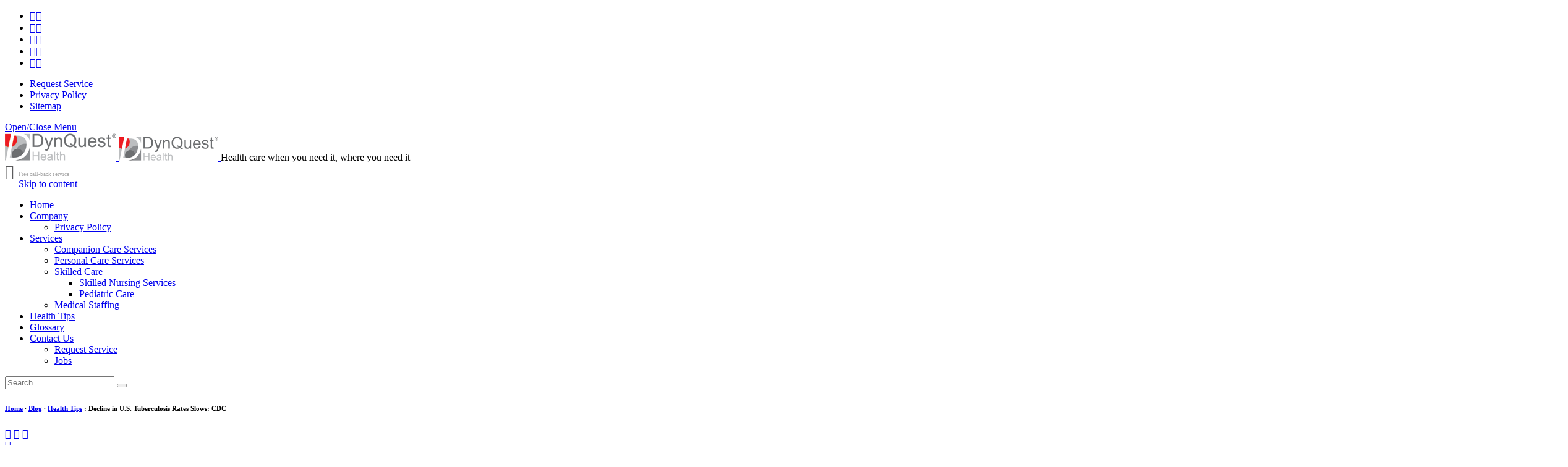

--- FILE ---
content_type: text/html; charset=UTF-8
request_url: http://dynquesthealth.com/health-tips/decline-in-u-s-tuberculosis-rates-slows-cdc/
body_size: 13039
content:
<!DOCTYPE html>
<!--[if IE]><![endif]-->
<!--[if IE 8 ]> <html lang="en" class="no-js ie8"> <![endif]-->
<!--[if IE 9 ]> <html lang="en" class="no-js ie9"> <![endif]-->
<!--[if (gt IE 9)|!(IE)]><!--> <html lang="en" class="no-ie no-js"> <!--<![endif]-->

<head>
	<meta charset="UTF-8" />
	<meta http-equiv="X-UA-Compatible" content="IE=edge,chrome=1" />
	<meta name="viewport" content="width=device-width, initial-scale=1">

	<title>Decline in U.S. Tuberculosis Rates Slows: CDC | DynQuest Health</title>
	<link rel="profile" href="http://gmpg.org/xfn/11" />
	<link rel="pingback" href="http://dynquesthealth.com/xmlrpc.php" />
	<link rel="shortcut icon" type="image/x-icon" href="http://dynquesthealth.com/wp-content/uploads/2014/06/Dyquest_fav_web.jpg"/>
	<meta name='robots' content='max-image-preview:large' />
<link rel='dns-prefetch' href='//fonts.googleapis.com' />
<link rel="alternate" type="application/rss+xml" title="DynQuest Health &raquo; Feed" href="http://dynquesthealth.com/feed/" />
<script type="text/javascript">
window._wpemojiSettings = {"baseUrl":"https:\/\/s.w.org\/images\/core\/emoji\/14.0.0\/72x72\/","ext":".png","svgUrl":"https:\/\/s.w.org\/images\/core\/emoji\/14.0.0\/svg\/","svgExt":".svg","source":{"concatemoji":"http:\/\/dynquesthealth.com\/wp-includes\/js\/wp-emoji-release.min.js?ver=d8979f31329697ab75617862bba8c2d9"}};
/*! This file is auto-generated */
!function(i,n){var o,s,e;function c(e){try{var t={supportTests:e,timestamp:(new Date).valueOf()};sessionStorage.setItem(o,JSON.stringify(t))}catch(e){}}function p(e,t,n){e.clearRect(0,0,e.canvas.width,e.canvas.height),e.fillText(t,0,0);var t=new Uint32Array(e.getImageData(0,0,e.canvas.width,e.canvas.height).data),r=(e.clearRect(0,0,e.canvas.width,e.canvas.height),e.fillText(n,0,0),new Uint32Array(e.getImageData(0,0,e.canvas.width,e.canvas.height).data));return t.every(function(e,t){return e===r[t]})}function u(e,t,n){switch(t){case"flag":return n(e,"\ud83c\udff3\ufe0f\u200d\u26a7\ufe0f","\ud83c\udff3\ufe0f\u200b\u26a7\ufe0f")?!1:!n(e,"\ud83c\uddfa\ud83c\uddf3","\ud83c\uddfa\u200b\ud83c\uddf3")&&!n(e,"\ud83c\udff4\udb40\udc67\udb40\udc62\udb40\udc65\udb40\udc6e\udb40\udc67\udb40\udc7f","\ud83c\udff4\u200b\udb40\udc67\u200b\udb40\udc62\u200b\udb40\udc65\u200b\udb40\udc6e\u200b\udb40\udc67\u200b\udb40\udc7f");case"emoji":return!n(e,"\ud83e\udef1\ud83c\udffb\u200d\ud83e\udef2\ud83c\udfff","\ud83e\udef1\ud83c\udffb\u200b\ud83e\udef2\ud83c\udfff")}return!1}function f(e,t,n){var r="undefined"!=typeof WorkerGlobalScope&&self instanceof WorkerGlobalScope?new OffscreenCanvas(300,150):i.createElement("canvas"),a=r.getContext("2d",{willReadFrequently:!0}),o=(a.textBaseline="top",a.font="600 32px Arial",{});return e.forEach(function(e){o[e]=t(a,e,n)}),o}function t(e){var t=i.createElement("script");t.src=e,t.defer=!0,i.head.appendChild(t)}"undefined"!=typeof Promise&&(o="wpEmojiSettingsSupports",s=["flag","emoji"],n.supports={everything:!0,everythingExceptFlag:!0},e=new Promise(function(e){i.addEventListener("DOMContentLoaded",e,{once:!0})}),new Promise(function(t){var n=function(){try{var e=JSON.parse(sessionStorage.getItem(o));if("object"==typeof e&&"number"==typeof e.timestamp&&(new Date).valueOf()<e.timestamp+604800&&"object"==typeof e.supportTests)return e.supportTests}catch(e){}return null}();if(!n){if("undefined"!=typeof Worker&&"undefined"!=typeof OffscreenCanvas&&"undefined"!=typeof URL&&URL.createObjectURL&&"undefined"!=typeof Blob)try{var e="postMessage("+f.toString()+"("+[JSON.stringify(s),u.toString(),p.toString()].join(",")+"));",r=new Blob([e],{type:"text/javascript"}),a=new Worker(URL.createObjectURL(r),{name:"wpTestEmojiSupports"});return void(a.onmessage=function(e){c(n=e.data),a.terminate(),t(n)})}catch(e){}c(n=f(s,u,p))}t(n)}).then(function(e){for(var t in e)n.supports[t]=e[t],n.supports.everything=n.supports.everything&&n.supports[t],"flag"!==t&&(n.supports.everythingExceptFlag=n.supports.everythingExceptFlag&&n.supports[t]);n.supports.everythingExceptFlag=n.supports.everythingExceptFlag&&!n.supports.flag,n.DOMReady=!1,n.readyCallback=function(){n.DOMReady=!0}}).then(function(){return e}).then(function(){var e;n.supports.everything||(n.readyCallback(),(e=n.source||{}).concatemoji?t(e.concatemoji):e.wpemoji&&e.twemoji&&(t(e.twemoji),t(e.wpemoji)))}))}((window,document),window._wpemojiSettings);
</script>
<style type="text/css">
img.wp-smiley,
img.emoji {
	display: inline !important;
	border: none !important;
	box-shadow: none !important;
	height: 1em !important;
	width: 1em !important;
	margin: 0 0.07em !important;
	vertical-align: -0.1em !important;
	background: none !important;
	padding: 0 !important;
}
</style>
	<link rel='stylesheet' id='wp-block-library-css' href='http://dynquesthealth.com/wp-includes/css/dist/block-library/style.min.css?ver=d8979f31329697ab75617862bba8c2d9' type='text/css' media='all' />
<style id='classic-theme-styles-inline-css' type='text/css'>
/*! This file is auto-generated */
.wp-block-button__link{color:#fff;background-color:#32373c;border-radius:9999px;box-shadow:none;text-decoration:none;padding:calc(.667em + 2px) calc(1.333em + 2px);font-size:1.125em}.wp-block-file__button{background:#32373c;color:#fff;text-decoration:none}
</style>
<style id='global-styles-inline-css' type='text/css'>
body{--wp--preset--color--black: #000000;--wp--preset--color--cyan-bluish-gray: #abb8c3;--wp--preset--color--white: #ffffff;--wp--preset--color--pale-pink: #f78da7;--wp--preset--color--vivid-red: #cf2e2e;--wp--preset--color--luminous-vivid-orange: #ff6900;--wp--preset--color--luminous-vivid-amber: #fcb900;--wp--preset--color--light-green-cyan: #7bdcb5;--wp--preset--color--vivid-green-cyan: #00d084;--wp--preset--color--pale-cyan-blue: #8ed1fc;--wp--preset--color--vivid-cyan-blue: #0693e3;--wp--preset--color--vivid-purple: #9b51e0;--wp--preset--gradient--vivid-cyan-blue-to-vivid-purple: linear-gradient(135deg,rgba(6,147,227,1) 0%,rgb(155,81,224) 100%);--wp--preset--gradient--light-green-cyan-to-vivid-green-cyan: linear-gradient(135deg,rgb(122,220,180) 0%,rgb(0,208,130) 100%);--wp--preset--gradient--luminous-vivid-amber-to-luminous-vivid-orange: linear-gradient(135deg,rgba(252,185,0,1) 0%,rgba(255,105,0,1) 100%);--wp--preset--gradient--luminous-vivid-orange-to-vivid-red: linear-gradient(135deg,rgba(255,105,0,1) 0%,rgb(207,46,46) 100%);--wp--preset--gradient--very-light-gray-to-cyan-bluish-gray: linear-gradient(135deg,rgb(238,238,238) 0%,rgb(169,184,195) 100%);--wp--preset--gradient--cool-to-warm-spectrum: linear-gradient(135deg,rgb(74,234,220) 0%,rgb(151,120,209) 20%,rgb(207,42,186) 40%,rgb(238,44,130) 60%,rgb(251,105,98) 80%,rgb(254,248,76) 100%);--wp--preset--gradient--blush-light-purple: linear-gradient(135deg,rgb(255,206,236) 0%,rgb(152,150,240) 100%);--wp--preset--gradient--blush-bordeaux: linear-gradient(135deg,rgb(254,205,165) 0%,rgb(254,45,45) 50%,rgb(107,0,62) 100%);--wp--preset--gradient--luminous-dusk: linear-gradient(135deg,rgb(255,203,112) 0%,rgb(199,81,192) 50%,rgb(65,88,208) 100%);--wp--preset--gradient--pale-ocean: linear-gradient(135deg,rgb(255,245,203) 0%,rgb(182,227,212) 50%,rgb(51,167,181) 100%);--wp--preset--gradient--electric-grass: linear-gradient(135deg,rgb(202,248,128) 0%,rgb(113,206,126) 100%);--wp--preset--gradient--midnight: linear-gradient(135deg,rgb(2,3,129) 0%,rgb(40,116,252) 100%);--wp--preset--font-size--small: 13px;--wp--preset--font-size--medium: 20px;--wp--preset--font-size--large: 36px;--wp--preset--font-size--x-large: 42px;--wp--preset--spacing--20: 0.44rem;--wp--preset--spacing--30: 0.67rem;--wp--preset--spacing--40: 1rem;--wp--preset--spacing--50: 1.5rem;--wp--preset--spacing--60: 2.25rem;--wp--preset--spacing--70: 3.38rem;--wp--preset--spacing--80: 5.06rem;--wp--preset--shadow--natural: 6px 6px 9px rgba(0, 0, 0, 0.2);--wp--preset--shadow--deep: 12px 12px 50px rgba(0, 0, 0, 0.4);--wp--preset--shadow--sharp: 6px 6px 0px rgba(0, 0, 0, 0.2);--wp--preset--shadow--outlined: 6px 6px 0px -3px rgba(255, 255, 255, 1), 6px 6px rgba(0, 0, 0, 1);--wp--preset--shadow--crisp: 6px 6px 0px rgba(0, 0, 0, 1);}:where(.is-layout-flex){gap: 0.5em;}:where(.is-layout-grid){gap: 0.5em;}body .is-layout-flow > .alignleft{float: left;margin-inline-start: 0;margin-inline-end: 2em;}body .is-layout-flow > .alignright{float: right;margin-inline-start: 2em;margin-inline-end: 0;}body .is-layout-flow > .aligncenter{margin-left: auto !important;margin-right: auto !important;}body .is-layout-constrained > .alignleft{float: left;margin-inline-start: 0;margin-inline-end: 2em;}body .is-layout-constrained > .alignright{float: right;margin-inline-start: 2em;margin-inline-end: 0;}body .is-layout-constrained > .aligncenter{margin-left: auto !important;margin-right: auto !important;}body .is-layout-constrained > :where(:not(.alignleft):not(.alignright):not(.alignfull)){max-width: var(--wp--style--global--content-size);margin-left: auto !important;margin-right: auto !important;}body .is-layout-constrained > .alignwide{max-width: var(--wp--style--global--wide-size);}body .is-layout-flex{display: flex;}body .is-layout-flex{flex-wrap: wrap;align-items: center;}body .is-layout-flex > *{margin: 0;}body .is-layout-grid{display: grid;}body .is-layout-grid > *{margin: 0;}:where(.wp-block-columns.is-layout-flex){gap: 2em;}:where(.wp-block-columns.is-layout-grid){gap: 2em;}:where(.wp-block-post-template.is-layout-flex){gap: 1.25em;}:where(.wp-block-post-template.is-layout-grid){gap: 1.25em;}.has-black-color{color: var(--wp--preset--color--black) !important;}.has-cyan-bluish-gray-color{color: var(--wp--preset--color--cyan-bluish-gray) !important;}.has-white-color{color: var(--wp--preset--color--white) !important;}.has-pale-pink-color{color: var(--wp--preset--color--pale-pink) !important;}.has-vivid-red-color{color: var(--wp--preset--color--vivid-red) !important;}.has-luminous-vivid-orange-color{color: var(--wp--preset--color--luminous-vivid-orange) !important;}.has-luminous-vivid-amber-color{color: var(--wp--preset--color--luminous-vivid-amber) !important;}.has-light-green-cyan-color{color: var(--wp--preset--color--light-green-cyan) !important;}.has-vivid-green-cyan-color{color: var(--wp--preset--color--vivid-green-cyan) !important;}.has-pale-cyan-blue-color{color: var(--wp--preset--color--pale-cyan-blue) !important;}.has-vivid-cyan-blue-color{color: var(--wp--preset--color--vivid-cyan-blue) !important;}.has-vivid-purple-color{color: var(--wp--preset--color--vivid-purple) !important;}.has-black-background-color{background-color: var(--wp--preset--color--black) !important;}.has-cyan-bluish-gray-background-color{background-color: var(--wp--preset--color--cyan-bluish-gray) !important;}.has-white-background-color{background-color: var(--wp--preset--color--white) !important;}.has-pale-pink-background-color{background-color: var(--wp--preset--color--pale-pink) !important;}.has-vivid-red-background-color{background-color: var(--wp--preset--color--vivid-red) !important;}.has-luminous-vivid-orange-background-color{background-color: var(--wp--preset--color--luminous-vivid-orange) !important;}.has-luminous-vivid-amber-background-color{background-color: var(--wp--preset--color--luminous-vivid-amber) !important;}.has-light-green-cyan-background-color{background-color: var(--wp--preset--color--light-green-cyan) !important;}.has-vivid-green-cyan-background-color{background-color: var(--wp--preset--color--vivid-green-cyan) !important;}.has-pale-cyan-blue-background-color{background-color: var(--wp--preset--color--pale-cyan-blue) !important;}.has-vivid-cyan-blue-background-color{background-color: var(--wp--preset--color--vivid-cyan-blue) !important;}.has-vivid-purple-background-color{background-color: var(--wp--preset--color--vivid-purple) !important;}.has-black-border-color{border-color: var(--wp--preset--color--black) !important;}.has-cyan-bluish-gray-border-color{border-color: var(--wp--preset--color--cyan-bluish-gray) !important;}.has-white-border-color{border-color: var(--wp--preset--color--white) !important;}.has-pale-pink-border-color{border-color: var(--wp--preset--color--pale-pink) !important;}.has-vivid-red-border-color{border-color: var(--wp--preset--color--vivid-red) !important;}.has-luminous-vivid-orange-border-color{border-color: var(--wp--preset--color--luminous-vivid-orange) !important;}.has-luminous-vivid-amber-border-color{border-color: var(--wp--preset--color--luminous-vivid-amber) !important;}.has-light-green-cyan-border-color{border-color: var(--wp--preset--color--light-green-cyan) !important;}.has-vivid-green-cyan-border-color{border-color: var(--wp--preset--color--vivid-green-cyan) !important;}.has-pale-cyan-blue-border-color{border-color: var(--wp--preset--color--pale-cyan-blue) !important;}.has-vivid-cyan-blue-border-color{border-color: var(--wp--preset--color--vivid-cyan-blue) !important;}.has-vivid-purple-border-color{border-color: var(--wp--preset--color--vivid-purple) !important;}.has-vivid-cyan-blue-to-vivid-purple-gradient-background{background: var(--wp--preset--gradient--vivid-cyan-blue-to-vivid-purple) !important;}.has-light-green-cyan-to-vivid-green-cyan-gradient-background{background: var(--wp--preset--gradient--light-green-cyan-to-vivid-green-cyan) !important;}.has-luminous-vivid-amber-to-luminous-vivid-orange-gradient-background{background: var(--wp--preset--gradient--luminous-vivid-amber-to-luminous-vivid-orange) !important;}.has-luminous-vivid-orange-to-vivid-red-gradient-background{background: var(--wp--preset--gradient--luminous-vivid-orange-to-vivid-red) !important;}.has-very-light-gray-to-cyan-bluish-gray-gradient-background{background: var(--wp--preset--gradient--very-light-gray-to-cyan-bluish-gray) !important;}.has-cool-to-warm-spectrum-gradient-background{background: var(--wp--preset--gradient--cool-to-warm-spectrum) !important;}.has-blush-light-purple-gradient-background{background: var(--wp--preset--gradient--blush-light-purple) !important;}.has-blush-bordeaux-gradient-background{background: var(--wp--preset--gradient--blush-bordeaux) !important;}.has-luminous-dusk-gradient-background{background: var(--wp--preset--gradient--luminous-dusk) !important;}.has-pale-ocean-gradient-background{background: var(--wp--preset--gradient--pale-ocean) !important;}.has-electric-grass-gradient-background{background: var(--wp--preset--gradient--electric-grass) !important;}.has-midnight-gradient-background{background: var(--wp--preset--gradient--midnight) !important;}.has-small-font-size{font-size: var(--wp--preset--font-size--small) !important;}.has-medium-font-size{font-size: var(--wp--preset--font-size--medium) !important;}.has-large-font-size{font-size: var(--wp--preset--font-size--large) !important;}.has-x-large-font-size{font-size: var(--wp--preset--font-size--x-large) !important;}
.wp-block-navigation a:where(:not(.wp-element-button)){color: inherit;}
:where(.wp-block-post-template.is-layout-flex){gap: 1.25em;}:where(.wp-block-post-template.is-layout-grid){gap: 1.25em;}
:where(.wp-block-columns.is-layout-flex){gap: 2em;}:where(.wp-block-columns.is-layout-grid){gap: 2em;}
.wp-block-pullquote{font-size: 1.5em;line-height: 1.6;}
</style>
<title>h</title>
<meta name="keywords" content="h" />
<meta name="description" content="h" />
<meta name="robots" content="h" />
<link rel="canonical" href="h" />
<!-- end of metadata -->
<!-- ## NXS/OG ## --><!-- ## NXSOGTAGS ## --><!-- ## NXS/OG ## -->
</head>
<body class="post-template-default single single-post postid-10701 single-format-standard layout-full boxed pagination-load-more has-page-header cbox-share-twitter cbox-share-facebook cbox-share-googleplus cbox-share-pinterest no-header-slider no-header-sidebars responsive-layout has-breadcrumbs no-slider-button-thumbnails sticky-header">
	<span id="top"></span>
		<div id="container" class="main-container">

		<div class="fixed-header-box">
	<header class="main-header layout-standard">
			<div id="top-nav-wrapper">
				<nav id="top-nav" class="widgets-menu">
			<div class="limit-wrapper top-nav-inner">
				<div class="row">
					<div class="row">
						<div class="grid-1-2" id="top-nav-sidebar">
	<section id="icon-link-4" class="widget wpv_icon_link"><ul class="clearfix">

	
		<li>	
			<a href="https://facebook.com/dynquest" rel="nofollow" target="_blank">
				<span class="icon before " data-icon-type="facebook2"></span><span class="content"></span><span class="icon after"></span>
			</a>
		</li>
	
		<li>	
			<a href="https://twitter.com/dynquest" rel="nofollow" target="_blank">
				<span class="icon before " data-icon-type="twitter2"></span><span class="content"></span><span class="icon after"></span>
			</a>
		</li>
	
		<li>	
			<a href="#" rel="nofollow" target="_blank">
				<span class="icon before " data-icon-type="googleplus3"></span><span class="content"></span><span class="icon after"></span>
			</a>
		</li>
	
		<li>	
			<a href="#" rel="nofollow" target="_blank">
				<span class="icon before " data-icon-type="pinterest"></span><span class="content"></span><span class="icon after"></span>
			</a>
		</li>
	
		<li>	
			<a href="-" rel="nofollow" target="_blank">
				<span class="icon before " data-icon-type="flickr3"></span><span class="content"></span><span class="icon after"></span>
			</a>
		</li>
</ul>

</section></div><div class="grid-1-2 menu-wrapper">
				<div class="menu-top-menu-container"><ul id="menu-top-menu" class="menu"><li id="menu-item-6912" class="menu-item menu-item-type-post_type menu-item-object-page menu-item-6912"><a href="http://dynquesthealth.com/contact-us/request-service/">Request Service</a></li>
<li id="menu-item-7129" class="menu-item menu-item-type-post_type menu-item-object-page menu-item-7129"><a href="http://dynquesthealth.com/privacy-policy/">Privacy Policy</a></li>
<li id="menu-item-6719" class="menu-item menu-item-type-post_type menu-item-object-page menu-item-6719"><a href="http://dynquesthealth.com/about-us/sitemap/">Sitemap</a></li>
</ul></div>	</div>					</div>
				</div>
			</div>
		</nav>
			</div>
		<div class="first-row limit-wrapper">
	<a href="#" id="mp-menu-trigger" class="icon-b" data-icon="">Open/Close Menu</a>
<div class="logo-wrapper">
		<a href="http://dynquesthealth.com/" title="DynQuest Health" class="logo ">			<img src="http://dynquesthealth.com/wp-content/uploads/2014/06/DyquestLogo-health_180x45.png" alt="DynQuest Health" class="hide-hidpi" height="45" style=""/>
							<img src="http://dynquesthealth.com/wp-content/uploads/2014/06/DyquestLogo-health_322x801.png" alt="DynQuest Health" class="show-hidpi-inline" height="40" style=""/>
						</a>
				<span class="logo-tagline">Health care when you need it, where you need it</span>
	</div></div>

<div class="second-row">
	<div class="limit-wrapper">
		<div class="second-row-columns">
							<div class="header-left">
											<div id="phone-num"><div><div style="float:left;margin-right:8px">
<span class='icon shortcode  ' style='font-size:24px !important;color:#5B5B5C;'></span>
</div>
<div style="display:inline-block;">
<div style="color:#fff;font-size:14px;line-height:1;font-weight:bold;">703.846.0002</div>
<div style="color:#acacac;font-size:9px;line-height:1;">Free call-back service</div>
</div></div></div>
									</div>
			
			<div class="header-center">
				<div id="menus">
					<nav id="main-menu">
												<a href="#content" title="Skip to content" class="visuallyhidden">Skip to content</a>
						<div class="menu-main-menu-container"><ul id="menu-main-menu" class="menu"><li id="menu-item-6931" class="menu-item menu-item-type-post_type menu-item-object-page menu-item-home menu-item-6931"><a href="http://dynquesthealth.com/">Home</a></li>
<li id="menu-item-6708" class="menu-item menu-item-type-post_type menu-item-object-page menu-item-has-children menu-item-6708"><a href="http://dynquesthealth.com/about-us/">Company</a>
<ul class="sub-menu">
	<li id="menu-item-7128" class="menu-item menu-item-type-post_type menu-item-object-page menu-item-7128"><a href="http://dynquesthealth.com/privacy-policy/">Privacy Policy</a></li>
</ul>
</li>
<li id="menu-item-6716" class="menu-item menu-item-type-post_type menu-item-object-page menu-item-has-children menu-item-6716"><a href="http://dynquesthealth.com/services/">Services</a>
<ul class="sub-menu">
	<li id="menu-item-6908" class="menu-item menu-item-type-post_type menu-item-object-page menu-item-6908"><a href="http://dynquesthealth.com/services/companion-care/">Companion Care Services</a></li>
	<li id="menu-item-6907" class="menu-item menu-item-type-post_type menu-item-object-page menu-item-6907"><a href="http://dynquesthealth.com/services/personal-care-services/">Personal Care Services</a></li>
	<li id="menu-item-6906" class="menu-item menu-item-type-post_type menu-item-object-page menu-item-has-children menu-item-6906"><a href="http://dynquesthealth.com/services/skilled-nursing-services/skilled-care/">Skilled Care</a>
	<ul class="sub-menu">
		<li id="menu-item-6904" class="menu-item menu-item-type-post_type menu-item-object-page menu-item-6904"><a href="http://dynquesthealth.com/services/skilled-nursing-services/">Skilled Nursing Services</a></li>
		<li id="menu-item-6905" class="menu-item menu-item-type-post_type menu-item-object-page menu-item-6905"><a href="http://dynquesthealth.com/services/skilled-nursing-services/pediatric-care/">Pediatric Care</a></li>
	</ul>
</li>
	<li id="menu-item-7614" class="menu-item menu-item-type-post_type menu-item-object-page menu-item-7614"><a href="http://dynquesthealth.com/medical-staffing/">Medical Staffing</a></li>
</ul>
</li>
<li id="menu-item-6752" class="menu-item menu-item-type-post_type menu-item-object-page menu-item-6752"><a href="http://dynquesthealth.com/dynquest-tips/">Health Tips</a></li>
<li id="menu-item-6711" class="menu-item menu-item-type-post_type menu-item-object-page menu-item-6711"><a href="http://dynquesthealth.com/glossary-of-terms/">Glossary</a></li>
<li id="menu-item-6717" class="menu-item menu-item-type-post_type menu-item-object-page menu-item-has-children menu-item-6717"><a href="http://dynquesthealth.com/contact-us/">Contact Us</a>
<ul class="sub-menu">
	<li id="menu-item-6911" class="menu-item menu-item-type-post_type menu-item-object-page menu-item-6911"><a href="http://dynquesthealth.com/contact-us/request-service/">Request Service</a></li>
	<li id="menu-item-7057" class="menu-item menu-item-type-post_type menu-item-object-page menu-item-7057"><a href="http://dynquesthealth.com/jobs/">Jobs</a></li>
</ul>
</li>
</ul></div>					</nav>
				</div>
			</div>

							<div class="header-right">
											<div class="search-extend expanded">
							<form action="http://dynquesthealth.com/" class="searchform" method="get" role="search" novalidate="">
								<input type="text" required="required" placeholder="Search" name="s" value="" id="search-text-widget" />
								<button type="submit" id="top-search-submit"></button>
															</form>
						</div>
									</div>
					</div>
	</div>
</div>	</header>

	</div><!-- / .fixed-header-box -->
<div class="shadow-bottom"></div>
		
		<div class="boxed-layout">
			<div class="page-dash-wrapper">
				<div class="pane-wrapper clearfix">
					<header id="header-middle" class="row normal type-featured" style="min-height:px">
						<div class="limit-wrapper">
				<div class="header-middle-content">
									</div>
			</div>
			</header>					<div id="main-content">
						<div id="sub-header" class="layout-full">
	<div class="meta-header">
		<div class="limit-wrapper">
			<div class="meta-header-inside">
							<h6 id="header-breadcrumbs">
				<a href="http://dynquesthealth.com">Home</a>  <span class='delim'>&middot;</span> <a href="http://david-goliath.vamtam.com/blog/blog-layout-1//">Blog</a>  <span class='delim'>&middot;</span>  <a href='http://dynquesthealth.com/category/health-tips/' title='Health Tips'>Health Tips</a> <span class='delim'>: </span> <span class="current">Decline in U.S. Tuberculosis Rates Slows: CDC</span>			</h6>
		<header class="page-header has-buttons">
				<div class="page-header-content">
					<h1>
											<span class="title"></span>
																</h1>
					<span class="spacer"></span>
					<span class="post-siblings">
	<a href="http://dynquesthealth.com/health-tips/antipsychotics-may-be-deadlier-than-thought-for-dementia-patients/" rel="prev"><span class="icon theme"></span></a>
			<a href="http://david-goliath.vamtam.com/blog/blog-layout-1/" class="all-items"><span class='icon shortcode  ' style=''></span></a>
	
	<a href="http://dynquesthealth.com/health-tips/study-finds-racial-differences-in-choices-for-breast-cancer-care/" rel="next"><span class="icon theme"></span></a></span>				</div>
			</header>			</div>
		</div>
	</div>
</div>						<!-- #main (do not remove this comment) -->
						<div id="main" role="main" class="layout-full">
							<div class="limit-wrapper">



<div class="pane main-pane">
	<div class="row">
		<div class="page-outer-wrapper">
			<div class="clearfix page-wrapper">
				
				<article class="single-post-wrapper full post-10701 post type-post status-publish format-standard has-post-thumbnail hentry category-health-tips">
										<div class="page-content loop-wrapper clearfix full">
						<div class="post-article has-image-wrapper single">
	<div class="standard-post-format clearfix as-image ">
				<a class="single-post-format" href="http://dynquesthealth.com?format_filter=standard" title="Standard">
			<span class='icon shortcode  ' style=''></span>		</a>
					<header class="single">
			<div class="content">
								<h4>
					<a href="http://dynquesthealth.com/health-tips/decline-in-u-s-tuberculosis-rates-slows-cdc/" title="Decline in U.S. Tuberculosis Rates Slows: CDC">Decline in U.S. Tuberculosis Rates Slows: CDC</a>
				</h4>
			</div>
		</header>
	<div class="post-subheader">
			<h6 class="post-date">
							March 21, 2015					</h6>
	</div><div class="post-content-outer">				<div class="post-media">
					<div class='media-inner'>
						<img width="1" height="1" src="http://dynquesthealth.com/wp-content/uploads/2015/03/tb_xray.jpg" class="attachment-single-post size-single-post wp-post-image" alt="" decoding="async" />					</div>
				</div>
			<div class="post-content the-content">
	<div>
<p><img decoding="async" src="http://dynquesthealth.com/wp-content/uploads/2015/03/tb_xray.jpg" alt="News Picture: Decline in U.S. Tuberculosis Rates Slows: CDC" /></p>
<div>
<h3>Latest Infectious Disease News</h3>
<div>
<ul>
<li><a href="http://redirect.viglink.com/?key=11fe087258b6fc0532a5ccfc924805c0&amp;u=http%3A%2F%2Fwww.medicinenet.com%2Fscript%2Fmain%2Fart.asp%3Farticlekey%3D187459">Low Vaccination Rates Behind Measles Outbreak</a></li>
<li><a href="http://redirect.viglink.com/?key=11fe087258b6fc0532a5ccfc924805c0&amp;u=http%3A%2F%2Fwww.medicinenet.com%2Fscript%2Fmain%2Fart.asp%3Farticlekey%3D187468">American With Ebola Now in Critical Condition</a></li>
<li><a href="http://redirect.viglink.com/?key=11fe087258b6fc0532a5ccfc924805c0&amp;u=http%3A%2F%2Fwww.medicinenet.com%2Fscript%2Fmain%2Fart.asp%3Farticlekey%3D187442">Americans in Sierra Leone Possible Ebola Exposure</a></li>
<li><a href="http://redirect.viglink.com/?key=11fe087258b6fc0532a5ccfc924805c0&amp;u=http%3A%2F%2Fwww.medicinenet.com%2Fscript%2Fmain%2Fart.asp%3Farticlekey%3D187413">Ebola Outbreak Disrupted Routine Medical Care</a></li>
<li><a href="http://redirect.viglink.com/?key=11fe087258b6fc0532a5ccfc924805c0&amp;u=http%3A%2F%2Fwww.medicinenet.com%2Fscript%2Fmain%2Fart.asp%3Farticlekey%3D187422">FDA Tightens Rules on Endoscopes Tied to Superbug</a></li>
<li><a href="http://redirect.viglink.com/?key=11fe087258b6fc0532a5ccfc924805c0&amp;u=https%3A%2F%2Fwww.medicinenet.com%2Fnewsletter%2Fnewsletter-signup.asp">Want More News? Sign Up for MedicineNet Newsletters!</a></li>
</ul>
</div>
</div>
<p>THURSDAY, March 19, 2015 (HealthDay News) &#8212; As health officials in Kansas struggle with an outbreak of <a href="http://redirect.viglink.com/?key=11fe087258b6fc0532a5ccfc924805c0&amp;u=http%3A%2F%2Fwww.medicinenet.com%2Ftuberculosis_tb_facts%2Farticle.htm" rel="dt">tuberculosis</a> at a local high school, federal officials reported Thursday that the annual decline in U.S. cases is slowing.</p>
<p>In 2014, there were slightly more than 9,400 TB cases in the United States, a rate of three cases per 100,000 people. That&#8217;s about 2 percent lower than the TB rate in 2013, according to data from the U.S. Centers for Disease Control and Prevention.</p>
<p>However, &#8220;This decline in the rate of TB was the smallest decrease in more than a decade and suggests the need for ongoing evaluation of TB elimination strategies overall and within high-risk populations,&#8221; the CDC researchers wrote.</p>
<p>According to the CDC, tuberculosis is more common in certain groups, particularly foreign-born people, who have a TB rate 13 times higher than those born in the United States. Compared to whites, the TB rate is 29 times higher among Asians and eight times higher among blacks and Hispanics.</p>
<p>Despite the increased risk among certain groups of people, anyone can get TB. Exposure to the disease can occur in any location where people are in close contact with each other.</p>
<p>Last week, more than 300 students and staff at Olathe Northwest High School in Kansas were tested after a reported case of TB at the school. The testing identified 27 more cases of TB.</p>
<p>Another round of tests will be offered in early May for those possibly exposed, because it can take up to eight weeks for TB to give a positive result, health officials said.</p>
<p>An infectious disease that tends to settle in the lungs and can be fatal, tuberculosis can strike almost any part of the body. It is spread through the air, typically when someone with the disease in their lungs coughs, laughs, sneezes, sings or speaks.</p>
<p>The consequences of TB can be devastating, especially for people with multidrug-resistant or <a href="http://redirect.viglink.com/?key=11fe087258b6fc0532a5ccfc924805c0&amp;u=http%3A%2F%2Fwww.medicinenet.com%2Fextensively_drug-resistant_tuberculosis_xdr_tb%2Farticle.htm" rel="dt">extensively drug-resistant tuberculosis</a>. They face years of difficult and expensive treatments that can cause severe side effects, the CDC researchers said.</p>
<p>Multidrug-resistant TB accounted for 1.3 percent (96 cases) of all TB cases in the United States in 2013. There was one case of extensively drug-resistant TB in 2014.</p>
<p>Eliminating tuberculosis in the United States requires focusing on high-risk groups and improving awareness, testing and treatment of the disease, according to the study in the March 20 issue of <em>Morbidity and Mortality Weekly Report</em>, a CDC publication.</p>
<p>&#8212; Robert Preidt</p>
<p><img decoding="async" border="0" src="http://dynquesthealth.com/wp-content/uploads/2015/03/healthday84.png" alt="MedicalNews" />Copyright &copy; 2015 HealthDay. All rights reserved.</p>
<p>SOURCE: U.S. Centers for Disease Control and Prevention, news release, March 19, 2015</p>
<p></div>
<p><img decoding="async" src="http://dynquesthealth.com/wp-content/uploads/2015/03/p-89EKCgBk8MZdE84.gif" border="0" height="1" width="1" title="" alt="" /></p>
<div class="clearfix share-btns">
	<ul class="socialcount" data-url="http://dynquesthealth.com/health-tips/decline-in-u-s-tuberculosis-rates-slows-cdc/" data-share-text="Decline in U.S. Tuberculosis Rates Slows: CDC" data-media="">
									<li class="facebook">
					<a href="https://www.facebook.com/sharer/sharer.php?u=http%3A%2F%2Fdynquesthealth.com%2Fhealth-tips%2Fdecline-in-u-s-tuberculosis-rates-slows-cdc%2F" title="Share on Facebook">
						<span class='icon shortcode  ' style=''></span>						<span class="count">Like</span>
					</a>
				</li>&nbsp;
												<li class="twitter">
					<a href="https://twitter.com/intent/tweet?text=http%3A%2F%2Fdynquesthealth.com%2Fhealth-tips%2Fdecline-in-u-s-tuberculosis-rates-slows-cdc%2F" title="Share on Twitter">
						<span class='icon shortcode  ' style=''></span>						<span class="count">Tweet</span>
					</a>
				</li>&nbsp;
												<li class="googleplus">
					<a href="https://plus.google.com/share?url=http%3A%2F%2Fdynquesthealth.com%2Fhealth-tips%2Fdecline-in-u-s-tuberculosis-rates-slows-cdc%2F" title="Share on Google Plus">
						<span class='icon shortcode  ' style=''></span>						<span class="count">+1</span>
					</a>
				</li>&nbsp;
												<li class="pinterest">
					<a href="#http%3A%2F%2Fdynquesthealth.com%2Fhealth-tips%2Fdecline-in-u-s-tuberculosis-rates-slows-cdc%2F" title="Share on Pinterest">
						<span class='icon shortcode  ' style=''></span>						<span class="count">Pin it</span>
					</a>
				</li>&nbsp;
						</ul>
</div>
</div></div>	</div>
</div>
						<div class="clearboth">
													</div>
					</div>
				</article>

				
				
									<div class="clearfix related-posts">
						<div class="grid-1-1">
							<h3 class="related-content-title">Related Posts</h3>							<div class="scrollable-wrapper">
	<div class="loop-wrapper clearfix news scroll-x row">
		<ul class="clearfix" style="width: 200%" data-columns="4">
								<li class="page-content post-head post"  style="width:12.5%">
						<div>
							<div class="post-article has-image-wrapper list-item">
	<div class="standard-post-format clearfix as-image ">
						<div class="thumbnail">
				<img width="1" height="1" src="http://dynquesthealth.com/wp-content/uploads/2015/04/overweight_teen.jpg" class="attachment-post-small-4 size-post-small-4 wp-post-image" alt="" decoding="async" loading="lazy" />						<a class="single-post-format" href="http://dynquesthealth.com?format_filter=standard" title="Standard">
			<span class='icon shortcode  ' style=''></span>		</a>
		
									<a href="http://dynquesthealth.com/health-tips/divorce-may-increase-psychosomatic-symptoms-in-teens-study/" class="thumbnail-overlay">
						<span class="button accent1"><span class="btext">Read more</span></span>
					</a>
							</div>
				<header class="single">
			<div class="content">
								<h4>
					<a href="http://dynquesthealth.com/health-tips/divorce-may-increase-psychosomatic-symptoms-in-teens-study/" title="Divorce May Increase Psychosomatic Symptoms in Teens: Study">Divorce May Increase Psychosomatic Symptoms in Teens: Study</a>
				</h4>
			</div>
		</header>
	<div class="post-subheader">
			<h6 class="post-date">
							April 29, 2015					</h6>
	</div><div class="post-content-outer"><p>Latest Healthy Kids News Child Self-Control Linked to Better Job Prospects Teens Who Self-Poison Face&#8230;</p>
<div class="post-meta-small">
				
				</div></div>	</div>
</div>
						</div>
					</li>
									<li class="page-content post-head post"  style="width:12.5%">
						<div>
							<div class="post-article has-image-wrapper list-item">
	<div class="standard-post-format clearfix as-image ">
						<div class="thumbnail">
				<img width="1" height="1" src="http://dynquesthealth.com/wp-content/uploads/2015/04/45122.jpg" class="attachment-post-small-4 size-post-small-4 wp-post-image" alt="" decoding="async" loading="lazy" />						<a class="single-post-format" href="http://dynquesthealth.com?format_filter=standard" title="Standard">
			<span class='icon shortcode  ' style=''></span>		</a>
		
									<a href="http://dynquesthealth.com/health-tips/milder-autism-typically-diagnosed-later-in-girls/" class="thumbnail-overlay">
						<span class="button accent1"><span class="btext">Read more</span></span>
					</a>
							</div>
				<header class="single">
			<div class="content">
								<h4>
					<a href="http://dynquesthealth.com/health-tips/milder-autism-typically-diagnosed-later-in-girls/" title="Milder Autism Typically Diagnosed Later in Girls">Milder Autism Typically Diagnosed Later in Girls</a>
				</h4>
			</div>
		</header>
	<div class="post-subheader">
			<h6 class="post-date">
							April 29, 2015					</h6>
	</div><div class="post-content-outer"><p>By Dennis ThompsonHealthDay Reporter Latest Neurology News Prices of MS Drugs Soaring, Study Finds Smog&#8230;</p>
<div class="post-meta-small">
				
				</div></div>	</div>
</div>
						</div>
					</li>
									<li class="page-content post-head post"  style="width:12.5%">
						<div>
							<div class="post-article has-image-wrapper list-item">
	<div class="standard-post-format clearfix as-image ">
						<div class="thumbnail">
				<img width="1" height="1" src="http://dynquesthealth.com/wp-content/uploads/2015/04/bullying2172.jpg" class="attachment-post-small-4 size-post-small-4 wp-post-image" alt="" decoding="async" loading="lazy" />						<a class="single-post-format" href="http://dynquesthealth.com?format_filter=standard" title="Standard">
			<span class='icon shortcode  ' style=''></span>		</a>
		
									<a href="http://dynquesthealth.com/health-tips/bullying-may-take-bigger-toll-than-child-abuse-neglect/" class="thumbnail-overlay">
						<span class="button accent1"><span class="btext">Read more</span></span>
					</a>
							</div>
				<header class="single">
			<div class="content">
								<h4>
					<a href="http://dynquesthealth.com/health-tips/bullying-may-take-bigger-toll-than-child-abuse-neglect/" title="Bullying May Take Bigger Toll Than Child Abuse, Neglect">Bullying May Take Bigger Toll Than Child Abuse, Neglect</a>
				</h4>
			</div>
		</header>
	<div class="post-subheader">
			<h6 class="post-date">
							April 29, 2015					</h6>
	</div><div class="post-content-outer"><p>Latest Healthy Kids News Child Self-Control Linked to Better Job Prospects Teens Who Self-Poison Face&#8230;</p>
<div class="post-meta-small">
				
				</div></div>	</div>
</div>
						</div>
					</li>
									<li class="page-content post-head post"  style="width:12.5%">
						<div>
							<div class="post-article has-image-wrapper list-item">
	<div class="standard-post-format clearfix as-image ">
						<div class="thumbnail">
				<img width="1" height="1" src="http://dynquesthealth.com/wp-content/uploads/2015/04/healthday117.png" class="attachment-post-small-4 size-post-small-4 wp-post-image" alt="" decoding="async" loading="lazy" />						<a class="single-post-format" href="http://dynquesthealth.com?format_filter=standard" title="Standard">
			<span class='icon shortcode  ' style=''></span>		</a>
		
									<a href="http://dynquesthealth.com/health-tips/health-tip-gear-up-for-sports/" class="thumbnail-overlay">
						<span class="button accent1"><span class="btext">Read more</span></span>
					</a>
							</div>
				<header class="single">
			<div class="content">
								<h4>
					<a href="http://dynquesthealth.com/health-tips/health-tip-gear-up-for-sports/" title="Health Tip: Gear up for Sports">Health Tip: Gear up for Sports</a>
				</h4>
			</div>
		</header>
	<div class="post-subheader">
			<h6 class="post-date">
							April 29, 2015					</h6>
	</div><div class="post-content-outer"><p>Latest Exercise &amp; Fitness News Health Tip: Get Active During Summer Health Tip: Are You&#8230;</p>
<div class="post-meta-small">
				
				</div></div>	</div>
</div>
						</div>
					</li>
									<li class="page-content post-head post"  style="width:12.5%">
						<div>
							<div class="post-article has-image-wrapper list-item">
	<div class="standard-post-format clearfix as-image ">
						<div class="thumbnail">
				<img width="1" height="1" src="http://dynquesthealth.com/wp-content/uploads/2015/04/healthday116.png" class="attachment-post-small-4 size-post-small-4 wp-post-image" alt="" decoding="async" loading="lazy" />						<a class="single-post-format" href="http://dynquesthealth.com?format_filter=standard" title="Standard">
			<span class='icon shortcode  ' style=''></span>		</a>
		
									<a href="http://dynquesthealth.com/health-tips/health-tip-promptly-treat-a-minor-burn/" class="thumbnail-overlay">
						<span class="button accent1"><span class="btext">Read more</span></span>
					</a>
							</div>
				<header class="single">
			<div class="content">
								<h4>
					<a href="http://dynquesthealth.com/health-tips/health-tip-promptly-treat-a-minor-burn/" title="Health Tip: Promptly Treat a Minor Burn">Health Tip: Promptly Treat a Minor Burn</a>
				</h4>
			</div>
		</header>
	<div class="post-subheader">
			<h6 class="post-date">
							April 29, 2015					</h6>
	</div><div class="post-content-outer"><p>Latest Skin News Poison Ivy, Oak and Sumac Rashes Can Be Serious FDA Warns of&#8230;</p>
<div class="post-meta-small">
				
				</div></div>	</div>
</div>
						</div>
					</li>
									<li class="page-content post-head post"  style="width:12.5%">
						<div>
							<div class="post-article has-image-wrapper list-item">
	<div class="standard-post-format clearfix as-image ">
						<div class="thumbnail">
				<img width="1" height="1" src="http://dynquesthealth.com/wp-content/uploads/2015/04/soccer_women427.jpg" class="attachment-post-small-4 size-post-small-4 wp-post-image" alt="" decoding="async" loading="lazy" />						<a class="single-post-format" href="http://dynquesthealth.com?format_filter=standard" title="Standard">
			<span class='icon shortcode  ' style=''></span>		</a>
		
									<a href="http://dynquesthealth.com/health-tips/womens-brains-may-have-tougher-time-recovering-from-concussion/" class="thumbnail-overlay">
						<span class="button accent1"><span class="btext">Read more</span></span>
					</a>
							</div>
				<header class="single">
			<div class="content">
								<h4>
					<a href="http://dynquesthealth.com/health-tips/womens-brains-may-have-tougher-time-recovering-from-concussion/" title="Women&#039;s Brains May Have Tougher Time Recovering From Concussion">Women&#039;s Brains May Have Tougher Time Recovering From Concussion</a>
				</h4>
			</div>
		</header>
	<div class="post-subheader">
			<h6 class="post-date">
							April 29, 2015					</h6>
	</div><div class="post-content-outer"><p>By Randy DotingaHealthDay Reporter Latest Neurology News Prices of MS Drugs Soaring, Study Finds Smog&#8230;</p>
<div class="post-meta-small">
				
				</div></div>	</div>
</div>
						</div>
					</li>
									<li class="page-content post-head post"  style="width:12.5%">
						<div>
							<div class="post-article has-image-wrapper list-item">
	<div class="standard-post-format clearfix as-image ">
						<div class="thumbnail">
				<img width="1" height="1" src="http://dynquesthealth.com/wp-content/uploads/2015/04/jenis_logo.jpg" class="attachment-post-small-4 size-post-small-4 wp-post-image" alt="" decoding="async" loading="lazy" />						<a class="single-post-format" href="http://dynquesthealth.com?format_filter=standard" title="Standard">
			<span class='icon shortcode  ' style=''></span>		</a>
		
									<a href="http://dynquesthealth.com/health-tips/2nd-u-s-ice-cream-maker-pulls-all-products-after-listeria-threat/" class="thumbnail-overlay">
						<span class="button accent1"><span class="btext">Read more</span></span>
					</a>
							</div>
				<header class="single">
			<div class="content">
								<h4>
					<a href="http://dynquesthealth.com/health-tips/2nd-u-s-ice-cream-maker-pulls-all-products-after-listeria-threat/" title="2nd U.S. Ice Cream Maker Pulls All Products After Listeria Threat">2nd U.S. Ice Cream Maker Pulls All Products After Listeria Threat</a>
				</h4>
			</div>
		</header>
	<div class="post-subheader">
			<h6 class="post-date">
							April 28, 2015					</h6>
	</div><div class="post-content-outer"><p>By Steven ReinbergHealthDay Reporter Latest Infectious Disease News Malaria Vaccine Shows Promise in Africa Ebola&#8230;</p>
<div class="post-meta-small">
				
				</div></div>	</div>
</div>
						</div>
					</li>
									<li class="page-content post-head post"  style="width:12.5%">
						<div>
							<div class="post-article has-image-wrapper list-item">
	<div class="standard-post-format clearfix as-image ">
						<div class="thumbnail">
				<img width="1" height="1" src="http://dynquesthealth.com/wp-content/uploads/2015/04/patient_18035.jpg" class="attachment-post-small-4 size-post-small-4 wp-post-image" alt="" decoding="async" loading="lazy" />						<a class="single-post-format" href="http://dynquesthealth.com?format_filter=standard" title="Standard">
			<span class='icon shortcode  ' style=''></span>		</a>
		
									<a href="http://dynquesthealth.com/health-tips/health-visits-may-offer-chance-to-prevent-suicide/" class="thumbnail-overlay">
						<span class="button accent1"><span class="btext">Read more</span></span>
					</a>
							</div>
				<header class="single">
			<div class="content">
								<h4>
					<a href="http://dynquesthealth.com/health-tips/health-visits-may-offer-chance-to-prevent-suicide/" title="Health Visits May Offer Chance to Prevent Suicide">Health Visits May Offer Chance to Prevent Suicide</a>
				</h4>
			</div>
		</header>
	<div class="post-subheader">
			<h6 class="post-date">
							April 28, 2015					</h6>
	</div><div class="post-content-outer"><p>FRIDAY, April 24, 2015 (HealthDay News) &#8212; Many people who attempt suicide have a health&#8230;</p>
<div class="post-meta-small">
				
				</div></div>	</div>
</div>
						</div>
					</li>
						</ul>
	</div>
</div>

						</div>
					</div>
							</div>
		</div>
	</div>
</div>


						</div> <!-- .limit-wrapper -->

					</div><!-- / #main (do not remove this comment) -->

				</div><!-- #main-content -->

									<footer class="main-footer">
													<div class="footer-sidebars-wrapper">
								
		<div id="footer-sidebars" data-rows="5">
			<div class="row" data-num="0">
																										<aside class="cell-1-5  fit">
							<section id="nav_menu-8" class="widget widget_nav_menu"><h4 class="widget-title"><span class='icon shortcode  ' style='font-size:30px !important;color:#999999;'></span>Main links</h4><div class="menu-footer-menu-container"><ul id="menu-footer-menu" class="menu"><li id="menu-item-6720" class="menu-item menu-item-type-post_type menu-item-object-page menu-item-home menu-item-6720"><a href="http://dynquesthealth.com/">Home</a></li>
<li id="menu-item-6721" class="menu-item menu-item-type-post_type menu-item-object-page menu-item-6721"><a href="http://dynquesthealth.com/about-us/">Company</a></li>
<li id="menu-item-7025" class="menu-item menu-item-type-post_type menu-item-object-page menu-item-7025"><a href="http://dynquesthealth.com/dynquest-tips/">DynQuest Tips &#038; Info</a></li>
<li id="menu-item-6723" class="menu-item menu-item-type-post_type menu-item-object-page menu-item-6723"><a href="http://dynquesthealth.com/contact-us/">Contact Us</a></li>
<li id="menu-item-6724" class="menu-item menu-item-type-post_type menu-item-object-page menu-item-6724"><a href="http://dynquesthealth.com/services/">Services</a></li>
</ul></div></section>						</aside>
																																					<aside class="cell-1-5  fit">
							<section id="wpv_posts-2" class="widget wpv_posts"><h4 class="widget-title"><span class='icon shortcode  ' style='font-size:30px !important;color:#999999;'></span>Jobs</h4></section>						</aside>
																																					<aside class="cell-1-5  fit">
							<section id="text-3" class="widget widget_text"><h4 class="widget-title"><span class='icon shortcode  ' style='font-size:25px !important;color:#999999;'></span>Contact us</h4>			<div class="textwidget"><h5 >DynQuest Health</h5>
8550 Lee Highway ,
Suite 100<br> Fairfax,<br/>
Virginia 22031<br/>
Email: medical@dynquest.com<br/>
Tel: 703.846.0002<br/>
Fax: 703.846.0001<br/>
After Hours (24/7): 571.247.7544
</div>
		</section>						</aside>
																																					<aside class="cell-1-5  fit">
							<section id="wpv-footer-map-2" class="widget widget_footer_map"><h4 class="widget-title"><span class='icon shortcode theme ' style='line-height:25px;font-size:23px !important;color:#999999;'></span> How to find us</h4><div class="footer-map-trigger"><a class="show-fmap-button" data-opentext="&lt;span class=&#039;icon shortcode theme &#039; style=&#039;font-size:15px !important;color:#ededed;&#039;&gt;&lt;/span&gt; Мap" data-closetext="Close" href="#"><span class='icon shortcode theme ' style='font-size:15px !important;color:#ededed;'></span> Мap</a></div></section>						</aside>
																																					<aside class="cell-1-5  last fit">
							<section id="icon-link-2" class="widget wpv_icon_link"><h4 class="widget-title"><span class='icon shortcode  ' style='font-size:25px !important;color:#999999;'></span> Follow &#038; subscribe</h4><ul class="clearfix">

	
		<li>	
			<a href="https://facebook.com/dynquest" rel="nofollow" target="_blank">
				<span class="icon before " data-icon-type="facebook2"></span><span class="content">Join our fan page!</span><span class="icon after"></span>
			</a>
		</li>
	
		<li>	
			<a href="https://twitter.com/dynquest" rel="nofollow" target="_blank">
				<span class="icon before " data-icon-type="twitter2"></span><span class="content">Follow us on Twitter!</span><span class="icon after"></span>
			</a>
		</li>
	
		<li>	
			<a href="#" rel="nofollow" target="_blank">
				<span class="icon before " data-icon-type="flickr3"></span><span class="content">See our photos!</span><span class="icon after"></span>
			</a>
		</li>
	
		<li>	
			<a href="#" rel="nofollow" target="_blank">
				<span class="icon before " data-icon-type="googleplus3"></span><span class="content">Follow us</span><span class="icon after"></span>
			</a>
		</li>
	
		<li>	
			<a href="#" rel="nofollow" target="_blank">
				<span class="icon before " data-icon-type="pinterest"></span><span class="content">Follow us</span><span class="icon after"></span>
			</a>
		</li>
</ul>

</section><section id="text-4" class="widget widget_text">			<div class="textwidget">
<div class="wpcf7 no-js" id="wpcf7-f205-o1" lang="" dir="ltr">
<div class="screen-reader-response"><p role="status" aria-live="polite" aria-atomic="true"></p> <ul></ul></div>
<form action="/health-tips/decline-in-u-s-tuberculosis-rates-slows-cdc/#wpcf7-f205-o1" method="post" class="wpcf7-form init" aria-label="Contact form" novalidate="novalidate" data-status="init">
<div style="display: none;">
<input type="hidden" name="_wpcf7" value="205" />
<input type="hidden" name="_wpcf7_version" value="5.7.7" />
<input type="hidden" name="_wpcf7_locale" value="" />
<input type="hidden" name="_wpcf7_unit_tag" value="wpcf7-f205-o1" />
<input type="hidden" name="_wpcf7_container_post" value="0" />
<input type="hidden" name="_wpcf7_posted_data_hash" value="" />
</div>
<div class="vamtam-newsletter-form">
	<p><span class="label-to-placeholder hidden"><label for="your-email">Join our mailing list !</label></span><br />
<span class="cell-wrapper"><span class="wpcf7-form-control-wrap" data-name="your-email"><input size="40" class="wpcf7-form-control wpcf7-text wpcf7-email wpcf7-validates-as-required wpcf7-validates-as-email" id="your-email" aria-required="true" aria-invalid="false" value="" type="email" name="your-email" /></span> </span><span class="wpcf7-form-control-wrap submit"><input class="wpcf7-form-control has-spinner wpcf7-submit" type="submit" value="Subscribe me" /></span>
	</p>
</div><div class="wpcf7-response-output" aria-hidden="true"></div>
</form>
</div>
</div>
		</section>						</aside>
																		</div>
		</div>

									</div>
						
					</footer>

						<div class="footer-map"></div>
	<script type="text/javascript">
	(function($) {
		
		function floatVal( x, defaultValue ) {
			var out = parseFloat(x);
			if ( isNaN(out) || !isFinite(out) )
				out = defaultValue === undefined ? 0 : floatVal( defaultValue );
			return out;
		}
		
		var ID          = '697259e3affcf';
		var address     = 'Fairfax, Virginia';
		var latitude    = floatVal('');
		var longitude   = floatVal('');
		var zoom        = floatVal('14', 14);
		var marker      = !!'1';
		var html        = 'DynQuest, <br/> 3027 Javier Road <br/>Suite 1<br/>Fairfax,<br/> Virginia 22031 Tel: 703-846-0002 ';
		var popup       = !!'';
		var controls    = '';
		var scrollwheel = !!'';
		var maptype     = 'ROADMAP' || "ROADMAP";
		var invert_lightness = !!'1';
		var color       = '';
		
		function createMap() {
			
			var cfg = { zoom : zoom };
			
			if (marker) {
				cfg.markers = [{
					address  : address,
					latitude : latitude,
					longitude: longitude,
					html     : html,
					popup    : popup
				}];
			} else {
				cfg.latitude  = latitude;
				cfg.longitude = longitude;
				cfg.address   = address;
			}
			
			cfg.maptype     = maptype;
			cfg.controls    = controls || [];
			cfg.scrollwheel = scrollwheel;
			cfg.custom = {
				styles: [
					{
						stylers: [
							{ inverse_lightness: invert_lightness },
							{ hue : color }
						]
					}
				]
			}
			
			return $('<div id="google_map_' + ID + '" class="map"/>').appendTo(".footer-map").gMap(cfg);
			
			
		}
		
		$(".show-fmap-button").click(function(e) {
			e.preventDefault();
			
			if ($("body").is(".footer-map-expanded")) {
				$(this).html($(this).data("opentext"));
				$("body").removeClass("footer-map-expanded");
			} else {
				var map = $("#google_map_" + ID);
				if (!map.length) {
					map = createMap();
				}
				$("body").addClass("footer-map-expanded");
				$(this).html($(this).data("closetext"));
				setTimeout(function() {
					map[0].scrollIntoView();
				}, 400);
			}
		});
	})(jQuery);
	</script>
					
											<div class="copyrights">
							<div class="limit-wrapper">
								<div class="row">
									<div class="push" style='height:5px'></div>
<div style="text-align: center;">Copyright © 2023 DynQuest Health All Rights Reserved | Developed 

by <a href="http://info.rooah.com">Rooah!</a>.  Powered by <a 

href="http://freethewebng.com">#FreeTheWeb</a> </div>
<div class="push" style='height:5px'></div>								</div>
							</div>
						</div>
									
			</div><!-- / .pane-wrapper -->

		</div><!-- / .page-dash-wrapper -->

	</div><!-- / .boxed-layout -->
</div><!-- / #container -->


	<div id="scroll-to-top" class="icon"></div>
<script id='wpvpm-menu-item' type='text/html'><li>
	<% if(children.length > 0) { %>
		<a href="#" class="has-children <%= _.escape(classes.join(' ')) %>" title="<%= _.escape(attr_title) %>"><%= title %></a>
		<div class="mp-level">
			<h2><%= title %></h2>
			<a class="mp-back" href="#"><?php _e('back', 'wpv') ?></a>
			<ul>
				<% if(! (/^\s*$/.test(url)) ) { %>
					<li><a href="<%= _.escape(url) %>" class="<%= _.escape(classes.join(' ')) %>" title="<%= _.escape(attr_title) %>"><%= title %></a></li>
				<% } %>
				<%= content %>
			</ul>
		</div>
	<% } else { %>
		<a href="<%= _.escape(url) %>" class="<%= _.escape(classes.join(' ')) %>" title="<%= _.escape(attr_title) %>"><%= title %></a>
	<% } %>
</li></script><script id='wpvpm-menu-root' type='text/html'><nav id="mp-menu" class="mp-menu">
	<%= content %>
</nav>
</script><script type='text/javascript' src='http://dynquesthealth.com/wp-content/plugins/contact-form-7/includes/swv/js/index.js?ver=5.7.7' id='swv-js'></script>
<script type='text/javascript' id='contact-form-7-js-extra'>
/* <![CDATA[ */
var wpcf7 = {"api":{"root":"http:\/\/dynquesthealth.com\/wp-json\/","namespace":"contact-form-7\/v1"}};
/* ]]> */
</script>
<script type='text/javascript' src='http://dynquesthealth.com/wp-content/plugins/contact-form-7/includes/js/index.js?ver=5.7.7' id='contact-form-7-js'></script>
<script type='text/javascript' src='http://dynquesthealth.com/wp-content/plugins/layerslider/js/layerslider.kreaturamedia.jquery.js?ver=4.6.3' id='layerslider_js-js'></script>
<script type='text/javascript' src='http://dynquesthealth.com/wp-content/plugins/layerslider/js/jquery-easing-1.3.js?ver=1.3.0' id='jquery_easing-js'></script>
<script type='text/javascript' src='http://dynquesthealth.com/wp-content/plugins/layerslider/js/jquerytransit.js?ver=0.9.9' id='transit-js'></script>
<script type='text/javascript' src='http://dynquesthealth.com/wp-content/plugins/layerslider/js/layerslider.transitions.js?ver=4.6.3' id='layerslider_transitions-js'></script>
<script type='text/javascript' id='theme-my-login-js-extra'>
/* <![CDATA[ */
var themeMyLogin = {"action":"","errors":[]};
/* ]]> */
</script>
<script type='text/javascript' src='http://dynquesthealth.com/wp-content/plugins/theme-my-login/assets/scripts/theme-my-login.min.js?ver=7.1.6' id='theme-my-login-js'></script>
<script type='text/javascript' src='http://dynquesthealth.com/wp-includes/js/underscore.min.js?ver=1.13.4' id='underscore-js'></script>
<script type='text/javascript' src='http://dynquesthealth.com/wp-includes/js/backbone.min.js?ver=1.4.1' id='backbone-js'></script>
<script type='text/javascript' id='vamtam-push-menu-js-extra'>
/* <![CDATA[ */
var WpvPushMenu = {"items":{"title":"Menu","description":"","type":"root","children":[{"url":"http:\/\/dynquesthealth.com\/","title":"Home","attr_title":"","description":"","classes":["","menu-item","menu-item-type-post_type","menu-item-object-page","menu-item-home"],"type":"item","children":[]},{"url":"http:\/\/dynquesthealth.com\/about-us\/","title":"Company","attr_title":"","description":"","classes":["","menu-item","menu-item-type-post_type","menu-item-object-page"],"type":"item","children":[]},{"url":"http:\/\/dynquesthealth.com\/dynquest-tips\/","title":"DynQuest Tips &#038; Info","attr_title":"","description":"","classes":["","menu-item","menu-item-type-post_type","menu-item-object-page"],"type":"item","children":[]},{"url":"http:\/\/dynquesthealth.com\/contact-us\/","title":"Contact Us","attr_title":"","description":"","classes":["","menu-item","menu-item-type-post_type","menu-item-object-page"],"type":"item","children":[]},{"url":"http:\/\/dynquesthealth.com\/services\/","title":"Services","attr_title":"","description":"","classes":["","menu-item","menu-item-type-post_type","menu-item-object-page"],"type":"item","children":[]}]}};
/* ]]> */
</script>
<script type='text/javascript' src='http://dynquesthealth.com/wp-content/plugins/vamtam-push-menu//js/dist/push-menu.min.js?ver=1.2.1' id='vamtam-push-menu-js'></script>
<script type='text/javascript' src='http://dynquesthealth.com/wp-includes/js/jquery/ui/core.min.js?ver=1.13.2' id='jquery-ui-core-js'></script>
<script type='text/javascript' src='http://dynquesthealth.com/wp-includes/js/jquery/ui/effect.min.js?ver=1.13.2' id='jquery-effects-core-js'></script>
<script type='text/javascript' src='http://dynquesthealth.com/wp-includes/js/jquery/ui/accordion.min.js?ver=1.13.2' id='jquery-ui-accordion-js'></script>
<script type='text/javascript' src='http://dynquesthealth.com/wp-includes/js/jquery/ui/tabs.min.js?ver=1.13.2' id='jquery-ui-tabs-js'></script>
<script type='text/javascript' id='vamtam-all-js-extra'>
/* <![CDATA[ */
var WPV_FRONT = {"content_width":"1260"};
/* ]]> */
</script>
<script type='text/javascript' src='http://dynquesthealth.com/wp-content/themes/davidandgoliath/vamtam/assets/js/all.min.js?ver=6' id='vamtam-all-js'></script>
<!-- W3TC-include-js-head -->
</body>
</html>
